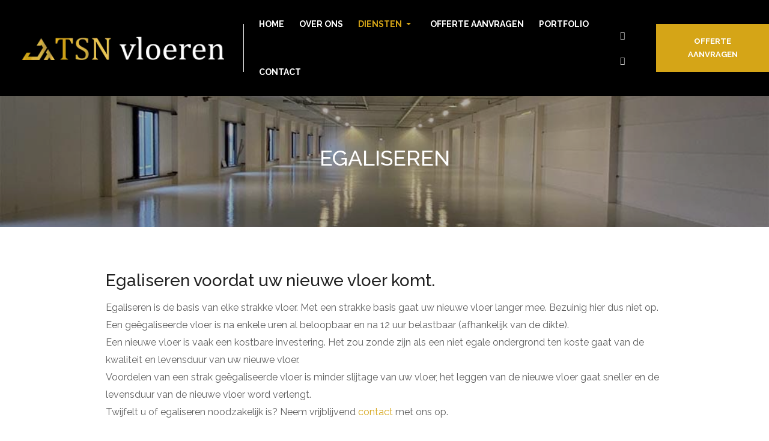

--- FILE ---
content_type: text/html; charset=utf-8
request_url: https://tsnvloeren.nl/diensten/egaliseren
body_size: 4617
content:
<!DOCTYPE html><html xmlns="http://www.w3.org/1999/xhtml" class="j6" xml:lang="nl-nl" lang="nl-nl" dir="ltr"><head><meta charset="utf-8"><meta name="description" content="Uw specialist in gietvloeren!"><meta name="generator" content="Joomla! - Open Source Content Management"><title>Egaliseren</title><link href="/templates/ja_candidate/favicon.ico" rel="icon" type="image/vnd.microsoft.icon"><style>html{visibility:hidden}</style><link rel="preload" as="style" onload="setTimeout(function(){document.querySelector('html').style.visibility='visible';}, 1);this.onload=null;this.rel='stylesheet'" href="/media/plg_jspeed/cache/css/8372b4c64d0c100da56b24200b14fcae_0.css"> <script type="application/json" class="joomla-script-options new">{"media-picker-api":{"apiBaseUrl":"https:\/\/tsnvloeren.nl\/index.php?option=com_media&format=json"},"joomla.jtext":{"ERROR":"Fout","MESSAGE":"Bericht","NOTICE":"Attentie","WARNING":"Waarschuwing","JCLOSE":"Sluiten","JOK":"Ok","JOPEN":"Open"},"system.paths":{"root":"","rootFull":"https:\/\/tsnvloeren.nl\/","base":"","baseFull":"https:\/\/tsnvloeren.nl\/"},"csrf.token":"a5253c7a116ab5a73d0d3547cef6b532"}</script> <script src="/media/system/js/core.min.js?a3d8f8"></script> <script type="application/ld+json">{"@context":"https://schema.org","@graph":[{"@type":"Organization","@id":"https://tsnvloeren.nl/#/schema/Organization/base","name":"TSN Vloeren","url":"https://tsnvloeren.nl/"},{"@type":"WebSite","@id":"https://tsnvloeren.nl/#/schema/WebSite/base","url":"https://tsnvloeren.nl/","name":"TSN Vloeren","publisher":{"@id":"https://tsnvloeren.nl/#/schema/Organization/base"}},{"@type":"WebPage","@id":"https://tsnvloeren.nl/#/schema/WebPage/base","url":"https://tsnvloeren.nl/diensten/egaliseren","name":"Egaliseren","description":"Uw specialist in gietvloeren!","isPartOf":{"@id":"https://tsnvloeren.nl/#/schema/WebSite/base"},"about":{"@id":"https://tsnvloeren.nl/#/schema/Organization/base"},"inLanguage":"nl-NL"},{"@type":"Article","@id":"https://tsnvloeren.nl/#/schema/com_content/article/55","name":"Egaliseren","headline":"Egaliseren","inLanguage":"nl-NL","isPartOf":{"@id":"https://tsnvloeren.nl/#/schema/WebPage/base"}}]}</script><meta name="viewport" content="width=device-width, initial-scale=1, maximum-scale=1, user-scalable=yes"><meta name="HandheldFriendly" content="true"><meta name="mobile-web-app-capable" content="YES"><noscript><style type="text/css">.jspeed-img-lazyload{display:none}</style> </noscript> </head><body class="site-default navigation-default theme-default layout-default nav-breakpoint-lg com_content view-article item-154" data-jver="6"><div class="t4-offcanvas" data-offcanvas-options='{"modifiers":"left,overlay"}' id="off-canvas-left" role="complementary" style="display:none;"><div class="t4-off-canvas-header"> <a href="https://tsnvloeren.nl/" title="TSN Vloeren"> <img class="logo-img" src="/media/plg_jspeed/cache/images/73dac78e77cb7ab054ff6a73e5930f4a23c2b914.webp" alt="TSN Vloeren"> </a> <button type="button" class="close js-offcanvas-close" data-dismiss="modal" aria-hidden="true">&times;</button> </div><div class="t4-off-canvas-body menu-item-def" data-effect="def"><div class="t4-module module " id="Mod130"><div class="module-inner"><div class="module-ct"><nav class="navbar"><ul class="nav navbar-nav "> <li class="nav-item item-101 default"><a href="/" itemprop="url" class="nav-link"><span itemprop="name"><span class="menu-item-title">Home</span></span></a></li><li class="nav-item item-120"><a href="/over-ons" itemprop="url" class="nav-link"><span itemprop="name"><span class="menu-item-title">Over Ons</span></span></a></li><li class="nav-item item-138 active divider deeper dropdown parent" data-level="1"><span class="separator  nav-link dropdown-toggle" itemprop="name" role="button" aria-haspopup="true" aria-expanded="false" data-bs-toggle="dropdown"> <span itemprop="name"><span class="menu-item-title">Diensten</span></span> </span> <ul class="dropdown-menu" data-bs-popper="static"><li class="nav-item item-151"><a href="/diensten/tsn-stone" itemprop="url" class="dropdown-item"><span itemprop="name"><span class="menu-item-title">Lavasteen</span></span></a></li><li class="nav-item item-152"><a href="/diensten/gietvloer" itemprop="url" class="dropdown-item"><span itemprop="name"><span class="menu-item-title">Gietvloer</span></span></a></li><li class="nav-item item-153"><a href="/diensten/cementgebonden" itemprop="url" class="dropdown-item"><span itemprop="name"><span class="menu-item-title">Cementgebonden</span></span></a></li><li class="nav-item item-154 current active"><a href="/diensten/egaliseren" itemprop="url" class="dropdown-item" aria-current="page"><span itemprop="name"><span class="menu-item-title">Egaliseren</span></span></a></li><li class="nav-item item-155"><a href="/diensten/coatingvloer" itemprop="url" class="dropdown-item"><span itemprop="name"><span class="menu-item-title">Coatingvloer</span></span></a></li><li class="nav-item item-156"><a href="/diensten/pvc" itemprop="url" class="dropdown-item"><span itemprop="name"><span class="menu-item-title">PVC</span></span></a></li><li class="nav-item item-216"><a href="/diensten/traprenovatie" itemprop="url" class="dropdown-item"><span itemprop="name"><span class="menu-item-title">Traprenovatie</span></span></a></li></ul></li><li class="nav-item item-171"><a href="/offerte-aanvragen" itemprop="url" class="nav-link"><span itemprop="name"><span class="menu-item-title">Offerte aanvragen </span></span></a></li><li class="nav-item item-119"><a href="/portfolio" itemprop="url" class="nav-link"><span itemprop="name"><span class="menu-item-title">Portfolio</span></span></a></li><li class="nav-item item-122"><a href="/contact" itemprop="url" class="nav-link"><span itemprop="name"><span class="menu-item-title">Contact</span></span></a></li></ul></nav></div></div></div><div class="t4-module module " id="Mod140"><div class="module-inner"><div class="module-ct"><div class="social-follow-wrap "><div class="social-follow style-border"><div class="social-inner"> <a href="https://www.facebook.com/tsnvloeren" title="facebook" target="_blank"> <span class="fa fa-facebook"></span> <span class="d-none">facebook</span> </a> </div><div class="social-inner"> <a href="https://www.instagram.com/tsnvloeren/" title="instagram" target="_blank"> <span class="fa fa-instagram"></span> <span class="d-none">instagram</span> </a> </div></div></div></div></div></div></div></div><div class="t4-wrapper"><div class="t4-content"><div class="t4-content-inner"><div id="t4-header" class="t4-section  t4-header"> <header id="t4-header-wrap" class="t4-header"><div class="t4-header-inner d-flex"><div class="t4-left-header d-flex align-items-center"><div class="navbar-brand logo-image"> <a href="https://tsnvloeren.nl/" title="TSN Vloeren"> <img class="logo-img jspeed-img-lazyload" width="365" height="43" src="[data-uri]" data-jspeed-lazyload="1" loading="lazy" data-src="/media/plg_jspeed/cache/images/73dac78e77cb7ab054ff6a73e5930f4a23c2b914.webp" alt="TSN Vloeren"> </a> </div><div class="t4-navbar"> <nav class="navbar navbar-expand-lg"> <button class="navbar-toggler" type="button" data-toggle="collapse" data-target="#t4-megamenu-mainmenu" aria-controls="t4-megamenu-mainmenu" aria-expanded="false" aria-label="Toggle navigation" style="display: none;"> <i class="fa fa-bars toggle-bars"></i> </button><div id="t4-megamenu-mainmenu" class="t4-megamenu collapse navbar-collapse slide animate" data-duration="400"><ul class="nav navbar-nav level0" itemscope="itemscope" itemtype="http://www.schema.org/SiteNavigationElement"> <li class="nav-item default" data-id="101" data-level="1"><a href="/" itemprop="url" class="nav-link"><span itemprop="name"><span class="menu-item-title">Home</span></span></a></li><li class="nav-item" data-id="120" data-level="1"><a href="/over-ons" itemprop="url" class="nav-link"><span itemprop="name"><span class="menu-item-title">Over Ons</span></span></a></li><li class="nav-item active divider dropdown parent" data-id="138" data-level="1"><span class="separator  nav-link dropdown-toggle" itemprop="name" role="button" aria-haspopup="true" aria-expanded="false"> <span itemprop="name"><span class="menu-item-title">Diensten</span></span> <i class="item-caret"></i></span> <div class="dropdown-menu level1" data-bs-popper="static"><div class="dropdown-menu-inner"><ul><li class="nav-item" data-id="151" data-level="2"><a href="/diensten/tsn-stone" itemprop="url" class="dropdown-item"><span itemprop="name"><span class="menu-item-title">Lavasteen</span></span></a></li><li class="nav-item" data-id="152" data-level="2"><a href="/diensten/gietvloer" itemprop="url" class="dropdown-item"><span itemprop="name"><span class="menu-item-title">Gietvloer</span></span></a></li><li class="nav-item" data-id="153" data-level="2"><a href="/diensten/cementgebonden" itemprop="url" class="dropdown-item"><span itemprop="name"><span class="menu-item-title">Cementgebonden</span></span></a></li><li class="nav-item current active" data-id="154" data-level="2"><a href="/diensten/egaliseren" itemprop="url" class="dropdown-item" aria-current="page"><span itemprop="name"><span class="menu-item-title">Egaliseren</span></span></a></li><li class="nav-item" data-id="155" data-level="2"><a href="/diensten/coatingvloer" itemprop="url" class="dropdown-item"><span itemprop="name"><span class="menu-item-title">Coatingvloer</span></span></a></li><li class="nav-item" data-id="156" data-level="2"><a href="/diensten/pvc" itemprop="url" class="dropdown-item"><span itemprop="name"><span class="menu-item-title">PVC</span></span></a></li><li class="nav-item" data-id="216" data-level="2"><a href="/diensten/traprenovatie" itemprop="url" class="dropdown-item"><span itemprop="name"><span class="menu-item-title">Traprenovatie</span></span></a></li></ul></div></div></li><li class="nav-item" data-id="171" data-level="1"><a href="/offerte-aanvragen" itemprop="url" class="nav-link"><span itemprop="name"><span class="menu-item-title">Offerte aanvragen </span></span></a></li><li class="nav-item" data-id="119" data-level="1"><a href="/portfolio" itemprop="url" class="nav-link"><span itemprop="name"><span class="menu-item-title">Portfolio</span></span></a></li><li class="nav-item" data-id="122" data-level="1"><a href="/contact" itemprop="url" class="nav-link"><span itemprop="name"><span class="menu-item-title">Contact</span></span></a></li></ul></div></nav> </div> </div><div class="t4-right-header ml-auto d-flex align-items-center"> <nav class="navbar-expand-lg"> <button class="navbar-toggler" type="button" data-toggle="collapse" data-target="#t4-megamenu-mainmenu" aria-controls="t4-megamenu-mainmenu" aria-expanded="false" aria-label="Toggle navigation"> <i class="fa fa-bars toggle-bars"></i> </button> </nav> <span id="triggerButton" class="btn js-offcanvas-trigger t4-offcanvas-toggle d-lg-none" data-offcanvas-trigger="off-canvas-left"><i class="fa fa-bars toggle-bars"></i></span> <div class="right-action d-none d-sm-flex"><div class="social-follow-wrap  d-none d-lg-flex"><div class="social-follow style-normal"><div class="social-inner"> <a href="https://www.facebook.com/tsnvloeren" title="facebook" target="_blank"> <span class="fa fa-facebook"></span> <span class="d-none">facebook</span> </a> </div><div class="social-inner"> <a href="https://www.instagram.com/tsnvloeren/" title="instagram" target="_blank"> <span class="fa fa-instagram"></span> <span class="d-none">instagram</span> </a> </div></div></div><div class="custom"><p><span style="font-size: 8pt;"><a href="/offerte-aanvragen" class="btn btn-decor btn-info">OFFERTE AANVRAGEN</a></span></p></div></div></div></div></header> </div><div id="t4-masthead" class="t4-section  t4-masthead"><div class="ja-masthead has-background" style="background-image: url('/images/joomlart/others/banner_7.jpg#joomlaImage://local-images/joomlart/others/banner_7.jpg?width=1000&amp;height=250')"><div class="ja-masthead-detail"><h3 class="ja-masthead-title">Egaliseren</h3></div></div></div><div id="t4-main-body" class="t4-section  t4-main-body"><div class="t4-section-inner container"><div class="t4-row row"><div class="t4-col col-sm-12 col-lg"><div id="system-message-container" aria-live="polite"></div><div class="com-content-article item-page"><meta itemscope itemprop="mainEntityOfPage" itemtype="https://schema.org/WebPage" itemid="https://google.com/article"><meta itemprop="inLanguage" content="nl-NL"><div class="article-content"><div itemprop="articleBody" class="com-content-article__body"><h3>Egaliseren voordat uw nieuwe vloer komt.</h3><p>Egaliseren is de basis van elke strakke vloer. Met een strakke basis gaat uw nieuwe vloer langer mee. Bezuinig hier dus niet op. Een ge&euml;galiseerde vloer is na enkele uren al beloopbaar en na 12 uur belastbaar (afhankelijk van de dikte).</p><p>Een nieuwe vloer is vaak een kostbare investering. Het zou zonde zijn als een niet egale ondergrond ten koste gaat van de kwaliteit en levensduur van uw nieuwe vloer.</p><p>Voordelen van een strak ge&euml;galiseerde vloer is minder slijtage van uw vloer, het leggen van de nieuwe vloer gaat sneller en de levensduur van de nieuwe vloer word verlengt.</p><p>Twijfelt u of egaliseren noodzakelijk is? Neem vrijblijvend <a href="/contact">contact</a> met ons op.</p></div></div></div></div></div></div></div><div id="t4-section-8" class="t4-section  t4-section-8"><div class="t4-section-inner container"><div class="custom"><div class="elfsight-app-47cb04d3-74f5-43ef-87e7-dcf82e2471c6"></div></div></div></div><div id="t4-section-9" class="t4-section  t4-section-9   section-overlap  t4-palette-blue"><div class="acm-cta"><div class="container container-large"><div class="cta-inner" style="background-image: url('');"><div class="cta-desc h1"> Vraag vrijblijvend uw offerte aan </div><div class="cta-action"> <a href="/offerte-aanvragen" class="btn btn-primary"> Offerte Aanvragen </a> </div></div></div></div></div><div id="t4-footnav" class="t4-section  t4-footnav"><div class="t4-section-inner container"><div class="t4-row row"><div class="t4-col footnav-1 col-12 col-lg-4"><div class="t4-module module " id="Mod113"><div class="module-inner"><div class="module-ct"><div class="custom"><p><img src="[data-uri]" data-jspeed-lazyload="1" loading="lazy" data-src="/media/plg_jspeed/cache/images/906c4bc8c12c5133d46444e15d97145924cef32c.webp" class="jspeed-img-lazyload" alt="logo" width="256" height="41"></p><table style="width: 256px; height: 183px;"> <tbody> <tr class="module-title"> <td colspan="2" class="h3 class=" module-title=""><span>Openingstijden</span></td> </tr> <tr> <td colspan="2">&nbsp;</td> </tr> <tr> <td><div>Maa-Vrij</div></td> <td><div>07:30 - 18:00</div></td> </tr> <tr> <td><div>Zaterdag</div></td> <td><div>08:00 - 16:00</div></td> </tr> <tr> <td><div>Zondag</div></td> <td><div>Gesloten</div></td> </tr> <tr> <td colspan="2"><span style="font-size: 10pt;">(Showroom bezoek alleen op afspraak)</span></td> </tr> </tbody> </table></div></div></div></div></div><div class="t4-col footnav-2 col-12 col-sm col-md-2 d-none d-sm-none d-md-none d-lg-block d-xl-block"><div class="t4-module module " id="Mod118"><div class="module-inner"><h3 class="module-title "><span>Diensten</span></h3><div class="module-ct"><nav class="navbar"><ul class="nav navbar-nav "> <li class="nav-item item-109"><a href="/diensten/tsn-stone" itemprop="url" class=" nav-link"><span itemprop="name"><span class="menu-item-title">TSN Stone</span></span></a></li><li class="nav-item item-163"><a href="/diensten/pvc" itemprop="url" class=" nav-link"><span itemprop="name"><span class="menu-item-title">PVC</span></span></a></li><li class="nav-item item-110"><a href="/diensten/gietvloer" itemprop="url" class=" nav-link"><span itemprop="name"><span class="menu-item-title">Gietvloer</span></span></a></li><li class="nav-item item-111"><a href="/diensten/cementgebonden" itemprop="url" class=" nav-link"><span itemprop="name"><span class="menu-item-title">Cementgebonden</span></span></a></li><li class="nav-item item-112"><a href="/diensten/egaliseren" itemprop="url" class=" nav-link"><span itemprop="name"><span class="menu-item-title">Egaliseren</span></span></a></li><li class="nav-item item-113"><a href="/diensten/coatingvloer" itemprop="url" class=" nav-link"><span itemprop="name"><span class="menu-item-title">Coatingvloer</span></span></a></li></ul></nav></div></div></div><div class="t4-module module " id="Mod169"><div class="module-inner"><div class="module-ct"><div class="custom"><div class="elfsight-app-56e66f3f-7ca0-4835-8229-44e5e943de1f"></div></div></div></div></div></div><div class="t4-col footnav-3 col-12 col-sm col-md-2"><div class="t4-module module " id="Mod119"><div class="module-inner"><h3 class="module-title "><span>Algemeen</span></h3><div class="module-ct"><nav class="navbar"><ul class="nav navbar-nav "> <li class="nav-item item-116"><a href="/privacy-policy" itemprop="url" class=" nav-link"><span itemprop="name"><span class="menu-item-title">Privacy Policy</span></span></a></li><li class="nav-item item-114"><a href="/algemene-voorwaarden" itemprop="url" class=" nav-link"><span itemprop="name"><span class="menu-item-title">Algemene Voorwaarden</span></span></a></li></ul></nav></div></div></div></div><div class="t4-col footnav-4 col-12 col-sm col-md-2"><div class="t4-module module " id="Mod120"><div class="module-inner"><h3 class="module-title "><span>Contact</span></h3><div class="module-ct"><div class="custom"><div class="contact-info"><p>Berenkoog 47J<br>1822 BH Alkmaar</p><p><span style="font-size: 10pt;"><strong><a href="/contact">Plan een bezoek aan onze showroom</a></strong></span></p><p>&nbsp;</p><p class="mb-1">tel.: <a href="tel:06-52346308">06-52346308</a></p><p class="mb-1"><a href="mailto:%20info@tsnvloeren.nl">info@tsnvloeren.nl</a></p></div></div></div></div></div></div><div class="t4-col footnav-5 col-12 col-lg-2"><div class="t4-module module " id="Mod121"><div class="module-inner"><h3 class="module-title "><span>Volg ons</span></h3><div class="module-ct"><div class="social-follow-wrap "><div class="social-follow style-border"><div class="social-inner"> <a href="https://www.facebook.com/tsnvloeren" title="facebook" target="_blank"> <span class="fa fa-facebook"></span> <span class="d-none">facebook</span> </a> </div><div class="social-inner"> <a href="https://www.instagram.com/tsnvloeren/" title="instagram" target="_blank"> <span class="fa fa-instagram"></span> <span class="d-none">instagram</span> </a> </div></div></div></div></div></div></div></div></div></div><div id="t4-footer" class="t4-section  t4-footer"><div class="t4-section-inner container"><div class="t4-row row"><div class="t4-col footer col-sm"><div class="module"> Copyright &copy; 2026 TSN Vloeren. Alle rechten voorbehouden.<br>
	 Designed by <a href="http://www.Deragos.nl/" target="blank" title="Visit Deragos.nl">Deragos.nl</a>.
</div></div></div></div></div><a href="javascript:" id="back-to-top"><i class="fa fa-chevron-up"></i></a> </div></div></div> <script src="/media/plg_jspeed/cache/js/7a4fe317022bcb06d5db102939e9bcd0_0.js" defer></script> <script src="/media/system/js/messages.min.js?9a4811" type="module"></script> <script src="/media/vendor/bootstrap/js/dropdown.min.js?5.3.8" type="module"></script> <script src="/media/vendor/bootstrap/js/collapse.min.js?5.3.8" type="module"></script> <script src="https://apps.elfsight.com/p/platform.js" defer></script> <script src="https://apps.elfsight.com/p/platform.js" defer></script> </body> </html>